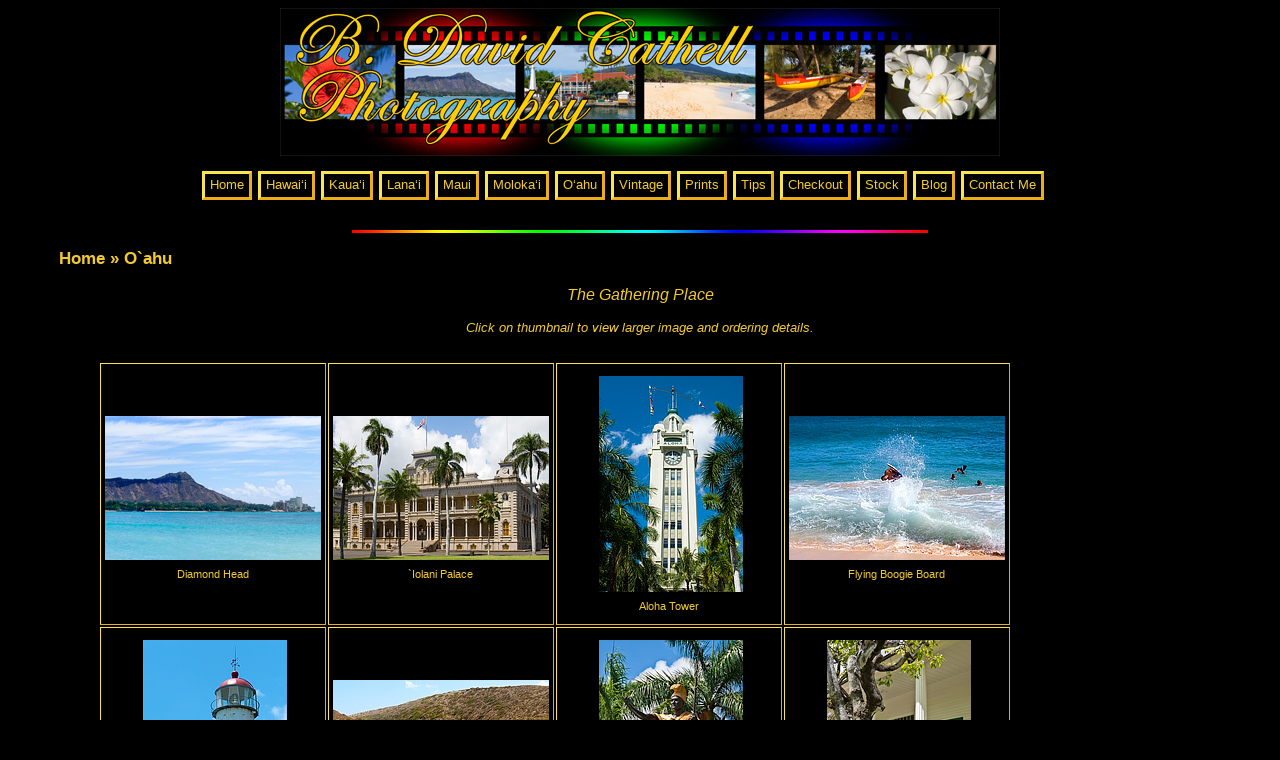

--- FILE ---
content_type: text/html
request_url: http://bdavidcathell.com/Oahu/Oahu.htm
body_size: 5501
content:
<!DOCTYPE html PUBLIC "-//W3C//DTD XHTML 1.0 Transitional//EN" "http://www.w3.org/TR/xhtml1/DTD/xhtml1-transitional.dtd">
<html lang="ja" xml:lang="ja" xmlns="http://www.w3.org/1999/xhtml">
<head>
<link href="../CSS/main.css" rel="stylesheet" type="text/css" media="all" />
<meta http-equiv="content-type" content="text/html;charset=utf-8" />
<meta name="description" content="Hawai`i Photograph by B. David Cathell" />
<!-- Synonyms to account for pure Hawaiian spelling -->
<meta name="keywords" content="oahu" />
<title>B. David Cathell Photography - Oahu </title>
</head>
<!-- Begin Google Analytics -->
<script src="http://www.google-analytics.com/urchin.js" type="text/javascript">
</script>
<script type="text/javascript">
_uacct = "UA-2799124-1";
urchinTracker();
</script>
<!-- End Google Analytics -->
<body class="oahu"><!-- #BeginLibraryItem "/Library/BDC_Header.lbi" -->
<!-- Banner -->    
<div class="banner" align="center"> 
	<img src="../Sitewide/banner_for_web.jpg" alt="B. David Cathell Photography" width="720" height="148" /> 
</div>

<!-- Navigation -->
<div class="nav" align="center">
  <ul>
    <li><a href="../index.htm">Home</a></li>
    <li><a href="../Hawaii/Hawaii.htm">Hawai‘i</a></li>
    <li><a href="../Kauai/Kauai.htm">Kaua‘i</a></li>
    <li><a href="../Lanai/Lanai.htm">Lana‘i</a></li>
    <li><a href="../Maui/Maui.htm">Maui</a></li>
    <li><a href="../Molokai/Molokai.htm">Moloka‘i</a></li>
    <li><a href="Oahu.htm">O‘ahu</a></li>
    <li><a href="../Vintage/Vintage.htm">Vintage</a></li>
    <li><a href="../Prints/Prints.htm">Prints</a></li>
    <li><a href="../Tips/Tips.htm">Tips</a></li>
    <li><a href="../Checkout/Checkout.htm">Checkout</a></li>
	<li><a href="../Stock/Stock.htm">Stock</a></li>  
    <li><a href="../Blog/Blog.htm">Blog</a></li>
<!--    <li><a href="../Cards/Cards.htm">Cards</a></li>
-->    <li><a href="../Contact_Me/Contact_Me.htm">Contact&nbsp;Me</a></li>
    <!--what in the world is going on here?-->
  </ul>
</div>

<!-- Separator -->
<div class="header_end" align="center"> <br />
  <img src="../Sitewide/rainbow_bar.jpg" alt="Horizontal Line" height="3" width="576" border="0" livesrc="../web-data/Photoshop/Images/rainbow_bar.psd" /> 
</div>

<!-- #EndLibraryItem --><!-- Breadcrumbs -->
<p id="page_ID"><a href="../index_new.htm">Home</a> &raquo; O`ahu</p>
<!-- Subtitle -->
<p id="subtitle">The Gathering Place</p>
<!-- Thumbnails --><!-- #BeginLibraryItem "/Library/Click_on_thumbnail.lbi" -->
<div class="click_on">
<p>Click on thumbnail to view larger image and ordering details.</p>
</div><!-- #EndLibraryItem --><div class="thumbnail_box">
  <ul class="thumbnail_list">
    <li class="thumbnail_land"> <a href="Oahu_001-Diamond_Head.htm"> <img src="Oahu_001T-Diamond_Head.jpg" alt="Diamond Head" width="216" height="144"/> </a>
      <p>Diamond Head</p>
    </li>
    <li class="thumbnail_land"> <a href="Oahu_002-Iolani_Palace.htm"> <img src="Oahu_002T-Iolani_Palace.jpg" alt="`Iolani Palace" width="216" height="144" /> </a>
      <p>`Iolani Palace</p>
    </li>
    <li class="thumbnail_port">
      <div align="center" > <a href="Oahu_003-Aloha_Tower.htm"> <img src="Oahu_003T-Aloha_Tower.jpg" alt="Aloha Tower" width="144" height="216" /> </a>
        <p>Aloha Tower</p>
      </div>
    </li>
    <li class="thumbnail_land"> <a href="Oahu_004-Flying_Boogie_Board.htm"> <img src="Oahu_004T-Flying_Boogie_Board.jpg" alt="Flying Boogie Board" width="216" height="144" /> </a>
      <p>Flying Boogie Board</p>
    </li>
    <li class="thumbnail_port">
      <div align="center" > <a href="Oahu_005-Diamond_Head_Lighthouse.htm"> <img src="Oahu_005T-Diamond_Head_Lighthouse.jpg" alt="Diamond Head Lighthouse" width="144" height="216" /> </a>
        <p>Diamond Head Lighthouse</p>
      </div>
    </li>
    <li class="thumbnail_land"><a href="Oahu_006-Hanauma_Bay.htm"><img src="Oahu_006T-Hanauma_Bay.jpg" alt="Hanauma Bay" width="216" height="144" /></a>
      <p>Hanauma Bay</p>
    </li>
    <li class="thumbnail_port">
      <div align="center" > <a href="Oahu_007-King_Kam_Statue.htm"> <img src="Oahu_007T-King_Kam_Statue.jpg" alt="King Kamehameha Statue" width="144" height="216" /> </a>
        <p>King Kamehameha Statue</p>
      </div>
    </li>
    <li class="thumbnail_port">
      <div align="center" > <a href="Oahu_008-Queen_Emmas.htm"> <img src="Oahu_008T-Queen_Emmas.jpg" alt="Queen Emma's Summer Palace" width="144" height="216" /> </a>
        <p>Queen Emma's Summer Palace</p>
      </div>
    </li>
    <li class="thumbnail_land"><a href="Oahu_009-Coat_of_Arms.htm"><img src="Oahu_009T-Coat_of_Arms.jpg" alt="Hanauma Bay" width="216" height="144" /></a>
      <p>Coat of Arms</p>
    </li>
    <li class="thumbnail_port">
      <div align="center" > <a href="Oahu_010-Bandstand.htm"> <img src="Oahu_010T-Bandstand.jpg" alt="‘Iolani Bandstand" width="144" height="216" /> </a>
        <p>`Iolani Bandstand</p>
      </div>
    </li>
  </ul>
</div>
<!-- End Main Content --><!-- #BeginLibraryItem "/Library/BDC_Footer.lbi" --><div class="footer" align="center">
  <!-- Separator -->
  <br />
  <img src="../Sitewide/rainbow_bar.jpg" alt="Horizontal Line" height="3" width="576" border="0" livesrc="../web-data/Photoshop/Images/rainbow_bar.psd" /> <br />
  <!-- Copyright -->
  <p>&copy; B. David Cathell Photography Inc.</p>
  <hr />
</div>
<!-- #EndLibraryItem --><!-- Synonyms for the strict Hawaiian spelling -->
<div class="hidden_text">
  <p>oahu, iolani</p>
</div>
</body>
</html>

--- FILE ---
content_type: text/css
request_url: http://bdavidcathell.com/CSS/main.css
body_size: 1016
content:
a:link {
	color: #f2ca30;
	text-decoration: none;
}
a:visited {
	color: #f2ca30;
	text-decoration: none;
}
a:hover {
}
a:active {
}
body {
	color: #f2ca30;
	font-size: 10pt;
	font-family: Verdana, Arial, Helvetica, sans-serif;
	background-color: black;
}
div.ta_center {
	text-align: center
}
div.ta_left {
	text-align: left;
}
div.ta_right {
	text-align: right;
}
p {
}
p.hidden{
	display: none;
}
td {
}
.add2cart table {
	border:thin;
	border-color:#f2ca30;
}
.add2cart td {
	text-align:center;
	border-style:solid;
	border-width:medium;
	border-color: #f9e64c #ebad18 #ebad18 #f9e64c;
	background-color: black;
	padding: 5px
}
.arrows img {
	border-style: none
}
.banner {
	text-align: center;
}
.banner_end {
	clear: both;
}
.blog_land img {
	width: 216px;
	height: 144px;
	border: 2px;
	float: none;
	clear: both;
	border-color: #f9e64c #ebad18 #ebad18 #f9e64c;
	border-style: solid;
	border-width: 1px;
	vertical-align:text-top;
}
.blog_list li {
	position: relative;
	left: 12%;
	margin: 1px;
	padding: 3px 5px 5px 5px; 
	border-color: #f9e64c #ebad18 #ebad18 #f9e64c;
	border-style: solid;
	border-width: 1px;
	list-style-type: none;
	clear: both;
	width: 75%;
	text-decoration:underline;
}
.blog_list ul {
	width: 50%;
}
.blog_port img {
	width: 144px;
	height: 216px;
	border: 2px;
	float: none;
	clear: both;
	border-color: #f9e64c #ebad18 #ebad18 #f9e64c;
	border-style: solid;
	border-width: 1px;
	vertical-align:text-top;
	margin-left: 36px;
	margin-right: 36px;
}
.blog_square img {
	width: 175px;
	height: 175px;
	border: 2px;
	float: none;
	clear: both;
	border-color: #f9e64c #ebad18 #ebad18 #f9e64c;
	border-style: solid;
	border-width: 1px;
	vertical-align:text-top;
	margin-left: 36px;
	margin-right: 36px;
}

.class {
}
.click_on{
	text-align: center;
	font-style: italic;
}
#common_text {
	position: relative;
	left: 7%;
	width: 86%;
	min-height: 25px;
}
.footer {
	clear: both;
}
.footer hr {
	width: 95%
}
.large_photo img {
	padding: 5px;
	border: solid 1px #f9e64c;
}
.large_photo p {
	width: 80%;
}
.nav a.active, .nav a:hover {
	color: yellow;
	border-color: #f9e64c;
}
.nav a.hover {
	color: yellow;
	border-color: #f9e64c;
}
.nav li {
	line-height: 24pt;
	text-align: center;
	position: relative;
	left: -3%;
	margin: 1px;
	padding: 3px 5px 5px 5px; 
	border-color: #f9e64c #ebad18 #ebad18 #f9e64c;
	border-style: solid;
	border-width: 3px;
	list-style-type: none;
	display: inline;
}
.hidden_text {
	visibility: hidden
}
.photo_title p {
	align: center
}
#page_ID {
	font-size: 125%;
	font-weight: bold;
	position: relative;
	left: 4%;
	width: 96%
}
#photo_and_arrows {
	width: 100%
}

/*.nav p { text-align: center; position: relative; left: -1%; }*/

.stock_box {
	position: relative;
	left: 4%;
	width: 92%
}
.stock_land {
	width: 224px;
	height: 48px;
}
.stock_land p {
	font-size: 12pt;
	text-align: center;
}
.stock_list {
	position: relative;
	left: 0;
	float: left;
	list-style-type: none;
}
#subtitle {
	text-align: center;
	font-size: larger;
	font-style: italic;
}
#subsubtitle{
	text-align: center;
	width: 80%;
}
.thumbnail_box {
	position: relative;
	left: 4%;
	width: 92%
}
.thumbnail_land {
	width: 224px;
	height: 260px;
}
.thumbnail_land img {
	width: 216px;
	height: 144px;
	margin-top: 50px;
	padding-left: 2px;
	padding-right: 2px
}
.thumbnail_land p {
	font-size: 8pt;
	text-align: center;
}
.thumbnail_list {
	position: relative;
	left: 0;
	float: left;
	list-style-type: none;
}
.thumbnail_list img {
	position: relative;
	top: 2px;
	left: 2px;
	right: 2px;
	bottom: 2px;
}
.thumbnail_list li {
	float: left;
	margin: 1px;
	border-color: #f9e64c #ebad18 #ebad18 #f9e64c;
	border-style: solid;
	border-width: 1px;
}
.thumbnail_port {
	width: 224px;
	height: 260px;
}
.thumbnail_port img {
	width: 144px;
	height: 216px;
	border-width: 0;
	margin-top: 10px
}
.thumbnail_port p {
	font-size: 8pt;
	text-align: center;
}
#welcome_img {
	padding: 5px;
	position: relative;
	right: 8%;
	float: right;
	border: solid 1px #f9e64c;
}
#welcome_text {
	position: relative;
	left: 7%;
	width: 55%;
	min-height: 311px;
}
